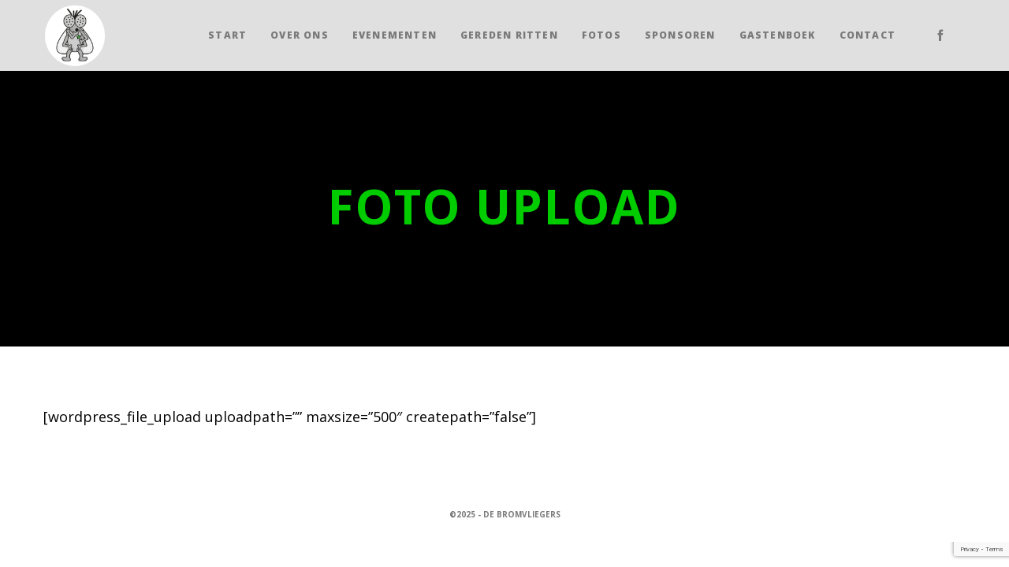

--- FILE ---
content_type: text/html; charset=utf-8
request_url: https://www.google.com/recaptcha/api2/anchor?ar=1&k=6Lc6KyQrAAAAAMOxbgybmrlmsUubROYoq6qZ5qX8&co=aHR0cHM6Ly9icm9tdmxpZWdlcnMubmw6NDQz&hl=en&v=N67nZn4AqZkNcbeMu4prBgzg&size=invisible&anchor-ms=20000&execute-ms=30000&cb=yt32zork8huj
body_size: 48660
content:
<!DOCTYPE HTML><html dir="ltr" lang="en"><head><meta http-equiv="Content-Type" content="text/html; charset=UTF-8">
<meta http-equiv="X-UA-Compatible" content="IE=edge">
<title>reCAPTCHA</title>
<style type="text/css">
/* cyrillic-ext */
@font-face {
  font-family: 'Roboto';
  font-style: normal;
  font-weight: 400;
  font-stretch: 100%;
  src: url(//fonts.gstatic.com/s/roboto/v48/KFO7CnqEu92Fr1ME7kSn66aGLdTylUAMa3GUBHMdazTgWw.woff2) format('woff2');
  unicode-range: U+0460-052F, U+1C80-1C8A, U+20B4, U+2DE0-2DFF, U+A640-A69F, U+FE2E-FE2F;
}
/* cyrillic */
@font-face {
  font-family: 'Roboto';
  font-style: normal;
  font-weight: 400;
  font-stretch: 100%;
  src: url(//fonts.gstatic.com/s/roboto/v48/KFO7CnqEu92Fr1ME7kSn66aGLdTylUAMa3iUBHMdazTgWw.woff2) format('woff2');
  unicode-range: U+0301, U+0400-045F, U+0490-0491, U+04B0-04B1, U+2116;
}
/* greek-ext */
@font-face {
  font-family: 'Roboto';
  font-style: normal;
  font-weight: 400;
  font-stretch: 100%;
  src: url(//fonts.gstatic.com/s/roboto/v48/KFO7CnqEu92Fr1ME7kSn66aGLdTylUAMa3CUBHMdazTgWw.woff2) format('woff2');
  unicode-range: U+1F00-1FFF;
}
/* greek */
@font-face {
  font-family: 'Roboto';
  font-style: normal;
  font-weight: 400;
  font-stretch: 100%;
  src: url(//fonts.gstatic.com/s/roboto/v48/KFO7CnqEu92Fr1ME7kSn66aGLdTylUAMa3-UBHMdazTgWw.woff2) format('woff2');
  unicode-range: U+0370-0377, U+037A-037F, U+0384-038A, U+038C, U+038E-03A1, U+03A3-03FF;
}
/* math */
@font-face {
  font-family: 'Roboto';
  font-style: normal;
  font-weight: 400;
  font-stretch: 100%;
  src: url(//fonts.gstatic.com/s/roboto/v48/KFO7CnqEu92Fr1ME7kSn66aGLdTylUAMawCUBHMdazTgWw.woff2) format('woff2');
  unicode-range: U+0302-0303, U+0305, U+0307-0308, U+0310, U+0312, U+0315, U+031A, U+0326-0327, U+032C, U+032F-0330, U+0332-0333, U+0338, U+033A, U+0346, U+034D, U+0391-03A1, U+03A3-03A9, U+03B1-03C9, U+03D1, U+03D5-03D6, U+03F0-03F1, U+03F4-03F5, U+2016-2017, U+2034-2038, U+203C, U+2040, U+2043, U+2047, U+2050, U+2057, U+205F, U+2070-2071, U+2074-208E, U+2090-209C, U+20D0-20DC, U+20E1, U+20E5-20EF, U+2100-2112, U+2114-2115, U+2117-2121, U+2123-214F, U+2190, U+2192, U+2194-21AE, U+21B0-21E5, U+21F1-21F2, U+21F4-2211, U+2213-2214, U+2216-22FF, U+2308-230B, U+2310, U+2319, U+231C-2321, U+2336-237A, U+237C, U+2395, U+239B-23B7, U+23D0, U+23DC-23E1, U+2474-2475, U+25AF, U+25B3, U+25B7, U+25BD, U+25C1, U+25CA, U+25CC, U+25FB, U+266D-266F, U+27C0-27FF, U+2900-2AFF, U+2B0E-2B11, U+2B30-2B4C, U+2BFE, U+3030, U+FF5B, U+FF5D, U+1D400-1D7FF, U+1EE00-1EEFF;
}
/* symbols */
@font-face {
  font-family: 'Roboto';
  font-style: normal;
  font-weight: 400;
  font-stretch: 100%;
  src: url(//fonts.gstatic.com/s/roboto/v48/KFO7CnqEu92Fr1ME7kSn66aGLdTylUAMaxKUBHMdazTgWw.woff2) format('woff2');
  unicode-range: U+0001-000C, U+000E-001F, U+007F-009F, U+20DD-20E0, U+20E2-20E4, U+2150-218F, U+2190, U+2192, U+2194-2199, U+21AF, U+21E6-21F0, U+21F3, U+2218-2219, U+2299, U+22C4-22C6, U+2300-243F, U+2440-244A, U+2460-24FF, U+25A0-27BF, U+2800-28FF, U+2921-2922, U+2981, U+29BF, U+29EB, U+2B00-2BFF, U+4DC0-4DFF, U+FFF9-FFFB, U+10140-1018E, U+10190-1019C, U+101A0, U+101D0-101FD, U+102E0-102FB, U+10E60-10E7E, U+1D2C0-1D2D3, U+1D2E0-1D37F, U+1F000-1F0FF, U+1F100-1F1AD, U+1F1E6-1F1FF, U+1F30D-1F30F, U+1F315, U+1F31C, U+1F31E, U+1F320-1F32C, U+1F336, U+1F378, U+1F37D, U+1F382, U+1F393-1F39F, U+1F3A7-1F3A8, U+1F3AC-1F3AF, U+1F3C2, U+1F3C4-1F3C6, U+1F3CA-1F3CE, U+1F3D4-1F3E0, U+1F3ED, U+1F3F1-1F3F3, U+1F3F5-1F3F7, U+1F408, U+1F415, U+1F41F, U+1F426, U+1F43F, U+1F441-1F442, U+1F444, U+1F446-1F449, U+1F44C-1F44E, U+1F453, U+1F46A, U+1F47D, U+1F4A3, U+1F4B0, U+1F4B3, U+1F4B9, U+1F4BB, U+1F4BF, U+1F4C8-1F4CB, U+1F4D6, U+1F4DA, U+1F4DF, U+1F4E3-1F4E6, U+1F4EA-1F4ED, U+1F4F7, U+1F4F9-1F4FB, U+1F4FD-1F4FE, U+1F503, U+1F507-1F50B, U+1F50D, U+1F512-1F513, U+1F53E-1F54A, U+1F54F-1F5FA, U+1F610, U+1F650-1F67F, U+1F687, U+1F68D, U+1F691, U+1F694, U+1F698, U+1F6AD, U+1F6B2, U+1F6B9-1F6BA, U+1F6BC, U+1F6C6-1F6CF, U+1F6D3-1F6D7, U+1F6E0-1F6EA, U+1F6F0-1F6F3, U+1F6F7-1F6FC, U+1F700-1F7FF, U+1F800-1F80B, U+1F810-1F847, U+1F850-1F859, U+1F860-1F887, U+1F890-1F8AD, U+1F8B0-1F8BB, U+1F8C0-1F8C1, U+1F900-1F90B, U+1F93B, U+1F946, U+1F984, U+1F996, U+1F9E9, U+1FA00-1FA6F, U+1FA70-1FA7C, U+1FA80-1FA89, U+1FA8F-1FAC6, U+1FACE-1FADC, U+1FADF-1FAE9, U+1FAF0-1FAF8, U+1FB00-1FBFF;
}
/* vietnamese */
@font-face {
  font-family: 'Roboto';
  font-style: normal;
  font-weight: 400;
  font-stretch: 100%;
  src: url(//fonts.gstatic.com/s/roboto/v48/KFO7CnqEu92Fr1ME7kSn66aGLdTylUAMa3OUBHMdazTgWw.woff2) format('woff2');
  unicode-range: U+0102-0103, U+0110-0111, U+0128-0129, U+0168-0169, U+01A0-01A1, U+01AF-01B0, U+0300-0301, U+0303-0304, U+0308-0309, U+0323, U+0329, U+1EA0-1EF9, U+20AB;
}
/* latin-ext */
@font-face {
  font-family: 'Roboto';
  font-style: normal;
  font-weight: 400;
  font-stretch: 100%;
  src: url(//fonts.gstatic.com/s/roboto/v48/KFO7CnqEu92Fr1ME7kSn66aGLdTylUAMa3KUBHMdazTgWw.woff2) format('woff2');
  unicode-range: U+0100-02BA, U+02BD-02C5, U+02C7-02CC, U+02CE-02D7, U+02DD-02FF, U+0304, U+0308, U+0329, U+1D00-1DBF, U+1E00-1E9F, U+1EF2-1EFF, U+2020, U+20A0-20AB, U+20AD-20C0, U+2113, U+2C60-2C7F, U+A720-A7FF;
}
/* latin */
@font-face {
  font-family: 'Roboto';
  font-style: normal;
  font-weight: 400;
  font-stretch: 100%;
  src: url(//fonts.gstatic.com/s/roboto/v48/KFO7CnqEu92Fr1ME7kSn66aGLdTylUAMa3yUBHMdazQ.woff2) format('woff2');
  unicode-range: U+0000-00FF, U+0131, U+0152-0153, U+02BB-02BC, U+02C6, U+02DA, U+02DC, U+0304, U+0308, U+0329, U+2000-206F, U+20AC, U+2122, U+2191, U+2193, U+2212, U+2215, U+FEFF, U+FFFD;
}
/* cyrillic-ext */
@font-face {
  font-family: 'Roboto';
  font-style: normal;
  font-weight: 500;
  font-stretch: 100%;
  src: url(//fonts.gstatic.com/s/roboto/v48/KFO7CnqEu92Fr1ME7kSn66aGLdTylUAMa3GUBHMdazTgWw.woff2) format('woff2');
  unicode-range: U+0460-052F, U+1C80-1C8A, U+20B4, U+2DE0-2DFF, U+A640-A69F, U+FE2E-FE2F;
}
/* cyrillic */
@font-face {
  font-family: 'Roboto';
  font-style: normal;
  font-weight: 500;
  font-stretch: 100%;
  src: url(//fonts.gstatic.com/s/roboto/v48/KFO7CnqEu92Fr1ME7kSn66aGLdTylUAMa3iUBHMdazTgWw.woff2) format('woff2');
  unicode-range: U+0301, U+0400-045F, U+0490-0491, U+04B0-04B1, U+2116;
}
/* greek-ext */
@font-face {
  font-family: 'Roboto';
  font-style: normal;
  font-weight: 500;
  font-stretch: 100%;
  src: url(//fonts.gstatic.com/s/roboto/v48/KFO7CnqEu92Fr1ME7kSn66aGLdTylUAMa3CUBHMdazTgWw.woff2) format('woff2');
  unicode-range: U+1F00-1FFF;
}
/* greek */
@font-face {
  font-family: 'Roboto';
  font-style: normal;
  font-weight: 500;
  font-stretch: 100%;
  src: url(//fonts.gstatic.com/s/roboto/v48/KFO7CnqEu92Fr1ME7kSn66aGLdTylUAMa3-UBHMdazTgWw.woff2) format('woff2');
  unicode-range: U+0370-0377, U+037A-037F, U+0384-038A, U+038C, U+038E-03A1, U+03A3-03FF;
}
/* math */
@font-face {
  font-family: 'Roboto';
  font-style: normal;
  font-weight: 500;
  font-stretch: 100%;
  src: url(//fonts.gstatic.com/s/roboto/v48/KFO7CnqEu92Fr1ME7kSn66aGLdTylUAMawCUBHMdazTgWw.woff2) format('woff2');
  unicode-range: U+0302-0303, U+0305, U+0307-0308, U+0310, U+0312, U+0315, U+031A, U+0326-0327, U+032C, U+032F-0330, U+0332-0333, U+0338, U+033A, U+0346, U+034D, U+0391-03A1, U+03A3-03A9, U+03B1-03C9, U+03D1, U+03D5-03D6, U+03F0-03F1, U+03F4-03F5, U+2016-2017, U+2034-2038, U+203C, U+2040, U+2043, U+2047, U+2050, U+2057, U+205F, U+2070-2071, U+2074-208E, U+2090-209C, U+20D0-20DC, U+20E1, U+20E5-20EF, U+2100-2112, U+2114-2115, U+2117-2121, U+2123-214F, U+2190, U+2192, U+2194-21AE, U+21B0-21E5, U+21F1-21F2, U+21F4-2211, U+2213-2214, U+2216-22FF, U+2308-230B, U+2310, U+2319, U+231C-2321, U+2336-237A, U+237C, U+2395, U+239B-23B7, U+23D0, U+23DC-23E1, U+2474-2475, U+25AF, U+25B3, U+25B7, U+25BD, U+25C1, U+25CA, U+25CC, U+25FB, U+266D-266F, U+27C0-27FF, U+2900-2AFF, U+2B0E-2B11, U+2B30-2B4C, U+2BFE, U+3030, U+FF5B, U+FF5D, U+1D400-1D7FF, U+1EE00-1EEFF;
}
/* symbols */
@font-face {
  font-family: 'Roboto';
  font-style: normal;
  font-weight: 500;
  font-stretch: 100%;
  src: url(//fonts.gstatic.com/s/roboto/v48/KFO7CnqEu92Fr1ME7kSn66aGLdTylUAMaxKUBHMdazTgWw.woff2) format('woff2');
  unicode-range: U+0001-000C, U+000E-001F, U+007F-009F, U+20DD-20E0, U+20E2-20E4, U+2150-218F, U+2190, U+2192, U+2194-2199, U+21AF, U+21E6-21F0, U+21F3, U+2218-2219, U+2299, U+22C4-22C6, U+2300-243F, U+2440-244A, U+2460-24FF, U+25A0-27BF, U+2800-28FF, U+2921-2922, U+2981, U+29BF, U+29EB, U+2B00-2BFF, U+4DC0-4DFF, U+FFF9-FFFB, U+10140-1018E, U+10190-1019C, U+101A0, U+101D0-101FD, U+102E0-102FB, U+10E60-10E7E, U+1D2C0-1D2D3, U+1D2E0-1D37F, U+1F000-1F0FF, U+1F100-1F1AD, U+1F1E6-1F1FF, U+1F30D-1F30F, U+1F315, U+1F31C, U+1F31E, U+1F320-1F32C, U+1F336, U+1F378, U+1F37D, U+1F382, U+1F393-1F39F, U+1F3A7-1F3A8, U+1F3AC-1F3AF, U+1F3C2, U+1F3C4-1F3C6, U+1F3CA-1F3CE, U+1F3D4-1F3E0, U+1F3ED, U+1F3F1-1F3F3, U+1F3F5-1F3F7, U+1F408, U+1F415, U+1F41F, U+1F426, U+1F43F, U+1F441-1F442, U+1F444, U+1F446-1F449, U+1F44C-1F44E, U+1F453, U+1F46A, U+1F47D, U+1F4A3, U+1F4B0, U+1F4B3, U+1F4B9, U+1F4BB, U+1F4BF, U+1F4C8-1F4CB, U+1F4D6, U+1F4DA, U+1F4DF, U+1F4E3-1F4E6, U+1F4EA-1F4ED, U+1F4F7, U+1F4F9-1F4FB, U+1F4FD-1F4FE, U+1F503, U+1F507-1F50B, U+1F50D, U+1F512-1F513, U+1F53E-1F54A, U+1F54F-1F5FA, U+1F610, U+1F650-1F67F, U+1F687, U+1F68D, U+1F691, U+1F694, U+1F698, U+1F6AD, U+1F6B2, U+1F6B9-1F6BA, U+1F6BC, U+1F6C6-1F6CF, U+1F6D3-1F6D7, U+1F6E0-1F6EA, U+1F6F0-1F6F3, U+1F6F7-1F6FC, U+1F700-1F7FF, U+1F800-1F80B, U+1F810-1F847, U+1F850-1F859, U+1F860-1F887, U+1F890-1F8AD, U+1F8B0-1F8BB, U+1F8C0-1F8C1, U+1F900-1F90B, U+1F93B, U+1F946, U+1F984, U+1F996, U+1F9E9, U+1FA00-1FA6F, U+1FA70-1FA7C, U+1FA80-1FA89, U+1FA8F-1FAC6, U+1FACE-1FADC, U+1FADF-1FAE9, U+1FAF0-1FAF8, U+1FB00-1FBFF;
}
/* vietnamese */
@font-face {
  font-family: 'Roboto';
  font-style: normal;
  font-weight: 500;
  font-stretch: 100%;
  src: url(//fonts.gstatic.com/s/roboto/v48/KFO7CnqEu92Fr1ME7kSn66aGLdTylUAMa3OUBHMdazTgWw.woff2) format('woff2');
  unicode-range: U+0102-0103, U+0110-0111, U+0128-0129, U+0168-0169, U+01A0-01A1, U+01AF-01B0, U+0300-0301, U+0303-0304, U+0308-0309, U+0323, U+0329, U+1EA0-1EF9, U+20AB;
}
/* latin-ext */
@font-face {
  font-family: 'Roboto';
  font-style: normal;
  font-weight: 500;
  font-stretch: 100%;
  src: url(//fonts.gstatic.com/s/roboto/v48/KFO7CnqEu92Fr1ME7kSn66aGLdTylUAMa3KUBHMdazTgWw.woff2) format('woff2');
  unicode-range: U+0100-02BA, U+02BD-02C5, U+02C7-02CC, U+02CE-02D7, U+02DD-02FF, U+0304, U+0308, U+0329, U+1D00-1DBF, U+1E00-1E9F, U+1EF2-1EFF, U+2020, U+20A0-20AB, U+20AD-20C0, U+2113, U+2C60-2C7F, U+A720-A7FF;
}
/* latin */
@font-face {
  font-family: 'Roboto';
  font-style: normal;
  font-weight: 500;
  font-stretch: 100%;
  src: url(//fonts.gstatic.com/s/roboto/v48/KFO7CnqEu92Fr1ME7kSn66aGLdTylUAMa3yUBHMdazQ.woff2) format('woff2');
  unicode-range: U+0000-00FF, U+0131, U+0152-0153, U+02BB-02BC, U+02C6, U+02DA, U+02DC, U+0304, U+0308, U+0329, U+2000-206F, U+20AC, U+2122, U+2191, U+2193, U+2212, U+2215, U+FEFF, U+FFFD;
}
/* cyrillic-ext */
@font-face {
  font-family: 'Roboto';
  font-style: normal;
  font-weight: 900;
  font-stretch: 100%;
  src: url(//fonts.gstatic.com/s/roboto/v48/KFO7CnqEu92Fr1ME7kSn66aGLdTylUAMa3GUBHMdazTgWw.woff2) format('woff2');
  unicode-range: U+0460-052F, U+1C80-1C8A, U+20B4, U+2DE0-2DFF, U+A640-A69F, U+FE2E-FE2F;
}
/* cyrillic */
@font-face {
  font-family: 'Roboto';
  font-style: normal;
  font-weight: 900;
  font-stretch: 100%;
  src: url(//fonts.gstatic.com/s/roboto/v48/KFO7CnqEu92Fr1ME7kSn66aGLdTylUAMa3iUBHMdazTgWw.woff2) format('woff2');
  unicode-range: U+0301, U+0400-045F, U+0490-0491, U+04B0-04B1, U+2116;
}
/* greek-ext */
@font-face {
  font-family: 'Roboto';
  font-style: normal;
  font-weight: 900;
  font-stretch: 100%;
  src: url(//fonts.gstatic.com/s/roboto/v48/KFO7CnqEu92Fr1ME7kSn66aGLdTylUAMa3CUBHMdazTgWw.woff2) format('woff2');
  unicode-range: U+1F00-1FFF;
}
/* greek */
@font-face {
  font-family: 'Roboto';
  font-style: normal;
  font-weight: 900;
  font-stretch: 100%;
  src: url(//fonts.gstatic.com/s/roboto/v48/KFO7CnqEu92Fr1ME7kSn66aGLdTylUAMa3-UBHMdazTgWw.woff2) format('woff2');
  unicode-range: U+0370-0377, U+037A-037F, U+0384-038A, U+038C, U+038E-03A1, U+03A3-03FF;
}
/* math */
@font-face {
  font-family: 'Roboto';
  font-style: normal;
  font-weight: 900;
  font-stretch: 100%;
  src: url(//fonts.gstatic.com/s/roboto/v48/KFO7CnqEu92Fr1ME7kSn66aGLdTylUAMawCUBHMdazTgWw.woff2) format('woff2');
  unicode-range: U+0302-0303, U+0305, U+0307-0308, U+0310, U+0312, U+0315, U+031A, U+0326-0327, U+032C, U+032F-0330, U+0332-0333, U+0338, U+033A, U+0346, U+034D, U+0391-03A1, U+03A3-03A9, U+03B1-03C9, U+03D1, U+03D5-03D6, U+03F0-03F1, U+03F4-03F5, U+2016-2017, U+2034-2038, U+203C, U+2040, U+2043, U+2047, U+2050, U+2057, U+205F, U+2070-2071, U+2074-208E, U+2090-209C, U+20D0-20DC, U+20E1, U+20E5-20EF, U+2100-2112, U+2114-2115, U+2117-2121, U+2123-214F, U+2190, U+2192, U+2194-21AE, U+21B0-21E5, U+21F1-21F2, U+21F4-2211, U+2213-2214, U+2216-22FF, U+2308-230B, U+2310, U+2319, U+231C-2321, U+2336-237A, U+237C, U+2395, U+239B-23B7, U+23D0, U+23DC-23E1, U+2474-2475, U+25AF, U+25B3, U+25B7, U+25BD, U+25C1, U+25CA, U+25CC, U+25FB, U+266D-266F, U+27C0-27FF, U+2900-2AFF, U+2B0E-2B11, U+2B30-2B4C, U+2BFE, U+3030, U+FF5B, U+FF5D, U+1D400-1D7FF, U+1EE00-1EEFF;
}
/* symbols */
@font-face {
  font-family: 'Roboto';
  font-style: normal;
  font-weight: 900;
  font-stretch: 100%;
  src: url(//fonts.gstatic.com/s/roboto/v48/KFO7CnqEu92Fr1ME7kSn66aGLdTylUAMaxKUBHMdazTgWw.woff2) format('woff2');
  unicode-range: U+0001-000C, U+000E-001F, U+007F-009F, U+20DD-20E0, U+20E2-20E4, U+2150-218F, U+2190, U+2192, U+2194-2199, U+21AF, U+21E6-21F0, U+21F3, U+2218-2219, U+2299, U+22C4-22C6, U+2300-243F, U+2440-244A, U+2460-24FF, U+25A0-27BF, U+2800-28FF, U+2921-2922, U+2981, U+29BF, U+29EB, U+2B00-2BFF, U+4DC0-4DFF, U+FFF9-FFFB, U+10140-1018E, U+10190-1019C, U+101A0, U+101D0-101FD, U+102E0-102FB, U+10E60-10E7E, U+1D2C0-1D2D3, U+1D2E0-1D37F, U+1F000-1F0FF, U+1F100-1F1AD, U+1F1E6-1F1FF, U+1F30D-1F30F, U+1F315, U+1F31C, U+1F31E, U+1F320-1F32C, U+1F336, U+1F378, U+1F37D, U+1F382, U+1F393-1F39F, U+1F3A7-1F3A8, U+1F3AC-1F3AF, U+1F3C2, U+1F3C4-1F3C6, U+1F3CA-1F3CE, U+1F3D4-1F3E0, U+1F3ED, U+1F3F1-1F3F3, U+1F3F5-1F3F7, U+1F408, U+1F415, U+1F41F, U+1F426, U+1F43F, U+1F441-1F442, U+1F444, U+1F446-1F449, U+1F44C-1F44E, U+1F453, U+1F46A, U+1F47D, U+1F4A3, U+1F4B0, U+1F4B3, U+1F4B9, U+1F4BB, U+1F4BF, U+1F4C8-1F4CB, U+1F4D6, U+1F4DA, U+1F4DF, U+1F4E3-1F4E6, U+1F4EA-1F4ED, U+1F4F7, U+1F4F9-1F4FB, U+1F4FD-1F4FE, U+1F503, U+1F507-1F50B, U+1F50D, U+1F512-1F513, U+1F53E-1F54A, U+1F54F-1F5FA, U+1F610, U+1F650-1F67F, U+1F687, U+1F68D, U+1F691, U+1F694, U+1F698, U+1F6AD, U+1F6B2, U+1F6B9-1F6BA, U+1F6BC, U+1F6C6-1F6CF, U+1F6D3-1F6D7, U+1F6E0-1F6EA, U+1F6F0-1F6F3, U+1F6F7-1F6FC, U+1F700-1F7FF, U+1F800-1F80B, U+1F810-1F847, U+1F850-1F859, U+1F860-1F887, U+1F890-1F8AD, U+1F8B0-1F8BB, U+1F8C0-1F8C1, U+1F900-1F90B, U+1F93B, U+1F946, U+1F984, U+1F996, U+1F9E9, U+1FA00-1FA6F, U+1FA70-1FA7C, U+1FA80-1FA89, U+1FA8F-1FAC6, U+1FACE-1FADC, U+1FADF-1FAE9, U+1FAF0-1FAF8, U+1FB00-1FBFF;
}
/* vietnamese */
@font-face {
  font-family: 'Roboto';
  font-style: normal;
  font-weight: 900;
  font-stretch: 100%;
  src: url(//fonts.gstatic.com/s/roboto/v48/KFO7CnqEu92Fr1ME7kSn66aGLdTylUAMa3OUBHMdazTgWw.woff2) format('woff2');
  unicode-range: U+0102-0103, U+0110-0111, U+0128-0129, U+0168-0169, U+01A0-01A1, U+01AF-01B0, U+0300-0301, U+0303-0304, U+0308-0309, U+0323, U+0329, U+1EA0-1EF9, U+20AB;
}
/* latin-ext */
@font-face {
  font-family: 'Roboto';
  font-style: normal;
  font-weight: 900;
  font-stretch: 100%;
  src: url(//fonts.gstatic.com/s/roboto/v48/KFO7CnqEu92Fr1ME7kSn66aGLdTylUAMa3KUBHMdazTgWw.woff2) format('woff2');
  unicode-range: U+0100-02BA, U+02BD-02C5, U+02C7-02CC, U+02CE-02D7, U+02DD-02FF, U+0304, U+0308, U+0329, U+1D00-1DBF, U+1E00-1E9F, U+1EF2-1EFF, U+2020, U+20A0-20AB, U+20AD-20C0, U+2113, U+2C60-2C7F, U+A720-A7FF;
}
/* latin */
@font-face {
  font-family: 'Roboto';
  font-style: normal;
  font-weight: 900;
  font-stretch: 100%;
  src: url(//fonts.gstatic.com/s/roboto/v48/KFO7CnqEu92Fr1ME7kSn66aGLdTylUAMa3yUBHMdazQ.woff2) format('woff2');
  unicode-range: U+0000-00FF, U+0131, U+0152-0153, U+02BB-02BC, U+02C6, U+02DA, U+02DC, U+0304, U+0308, U+0329, U+2000-206F, U+20AC, U+2122, U+2191, U+2193, U+2212, U+2215, U+FEFF, U+FFFD;
}

</style>
<link rel="stylesheet" type="text/css" href="https://www.gstatic.com/recaptcha/releases/N67nZn4AqZkNcbeMu4prBgzg/styles__ltr.css">
<script nonce="TVUs8G7Wok3Tu8QKQpRmHA" type="text/javascript">window['__recaptcha_api'] = 'https://www.google.com/recaptcha/api2/';</script>
<script type="text/javascript" src="https://www.gstatic.com/recaptcha/releases/N67nZn4AqZkNcbeMu4prBgzg/recaptcha__en.js" nonce="TVUs8G7Wok3Tu8QKQpRmHA">
      
    </script></head>
<body><div id="rc-anchor-alert" class="rc-anchor-alert"></div>
<input type="hidden" id="recaptcha-token" value="[base64]">
<script type="text/javascript" nonce="TVUs8G7Wok3Tu8QKQpRmHA">
      recaptcha.anchor.Main.init("[\x22ainput\x22,[\x22bgdata\x22,\x22\x22,\[base64]/[base64]/[base64]/bmV3IHJbeF0oY1swXSk6RT09Mj9uZXcgclt4XShjWzBdLGNbMV0pOkU9PTM/bmV3IHJbeF0oY1swXSxjWzFdLGNbMl0pOkU9PTQ/[base64]/[base64]/[base64]/[base64]/[base64]/[base64]/[base64]/[base64]\x22,\[base64]\\u003d\\u003d\x22,\x22wqvDrMKYwpPDnsKDbyk3wrZ/P8OywpPDjsKaJMKUHsKGw5tlw5lFwrvDukXCr8KSKX4WVVPDuWvCo0Q+Z3VXRnfDhC7Dv1zDr8OLRgY6YMKZwqfDhkHDiBHDrsK6wq7Cs8O/wqhXw59IEWrDtHjCmyDDsTTDmRnCi8OSEsKiWcKZw4zDtGk8XGDCqcOnwoRuw6t/fyfCvxAFHQZBw4F/Fz9vw4ouw5/DjsOJwodmcsKVwqtJDVxfQFTDrMKMFMOfRMOtYx93wqB6OcKNTlxpwrgYw6wfw7TDr8OgwrcyYAnDjsKQw4TDtzlAH2pmccKFGXfDoMKMwrhdYsKGX1EJGsOHQsOewo0DKHw5dMO8XnzDgy7CmMKKw4zCl8OndMODwogQw7fDicK/BC/[base64]/CjzVLwqYfwr/[base64]/CucKAHXFUGSMIacOfDGvCgB55UhpkBzTDnAHCq8OnFH85w45bGMORLcKwZcO3woJJwoXDulF5BBrCtC5xTTVAw6xLYxHCksO1IFnConNHwoYLMyAAw43DpcOCw7HCqMOew51Kw5bCjghnwrHDj8O2w5fCrsOBSTxZBMOgZSHCgcKdXsOTLifCvxQuw6/CjMO6w57Dh8KHw6gVcsOlIiHDqsOUw7E1w6XDlCnDqsOPf8ODP8ONZsKMQUtyw7hWC8OMLXHDmsOnbiLCvkXDvy4/[base64]/CicKqw5coDMKow5HCo8KCcsOnTcOYw5dbMDRAwrjDpX/CisOKW8O1wpkmwoRqNMKjXcOBwq4Sw6wJcCXDugNAw6DCuDohwqssByfCqMK9w6nDoljCgAJHWMOle3vCrMOrwprCrcO7wp7ClkIfFsKqwq4CXC7Cu8OvwrYJKyYwwpjDjsK5FcO7w5psXDDCgcKKwo8Dw4ZmYsKkw7nDhcOwwrHDl8OVZFrDsVt8LH/[base64]/[base64]/RMOqw7TDnMKtY8KGwo5swr12wr7CgV/[base64]/DisOVw4AtwqrDp8OhM8O5AANbwrbCjQ3DrXENwrXCsD9swrDDvcKySngzHsORC1FjTHDDicKBccKowqLDqMODWGs6wo9lCMKmRsO0I8OrP8OMPMOlwofCp8O/InfCqBUIw7/Cm8KLRsK8w61Ew6nDo8O/CR1mYMOcw7PCjcOxcwQIaMO/wqFpwp7DgCnCgsOkwrUATsKJJMKjFcKHwrrDocOefnENw7kcwrJcwrnCsFrDgcOYFMOGwr7DkxIqwqhbwq9Gwr98woDDiHLDoUTCv1Z3w4DCp8OTwqHDvVLCrcK/w5XCvknDlz7Crj7CiMOnc1LDnDbDocOswrfCvcKEPsK3Z8KvCsOBMcOWw5XCi8O4wqfCkAQBIDsfbmFTasKpLcOPw5TCtMOZwqpPwpHDs0RzFcKTUTJlDsOpcBVsw5Yzwo8hEsK0VMO3CsK/[base64]/[base64]/DncKVwoXDg8OESEtZBCdcw59aw6dSw5xjw40JJGnDl3XDgAHDg0EteMKINwg6w5IYwrPDrm/CssOIwoM7R8K1EX/CgD/CsMOFTnDCpTzDqDExGsOwB0J7QErDmsKGwpwQwrNsTsO8woDDhXzDosOdwps3wo3CtSPCpisWRCnColE/ecKlP8KYJMOTccOuZMOCSWDCpMKQPMOzw5nDt8K9PsOxw6ptACzCmHHDjHjDjMOEw61MM2nCmhHCrFlowpx3w5xxw4tnQkVQwpczFcOzw71Fwq9UMQPCkMOew5/DgsOkwr4+QADCnDgyAsKqYsOcw48RwprCgsOYEsO5w7fCtmHCoCbDvxXCkEfCs8KpAnXDqyxFBlnCo8Ovwr/DncK7w7vCnsOHwpzDrzdJQABxwozDvTVSVFI+AEYRfsOvwqvCrDksw6jDmWxyw4dASsK3Q8OzwqvDv8Kkeg/DmMKtU1sawozDjMOCUT4Aw4p5d8Krwq7DsMOnwppkw7xTw7rCscKRNMOkdGI1P8OEwpIOwrLCmcK7SsOnwqrDt1zDo8KMTMK4ScOnw5pZw6DDoS5Xw6fDlsO0w7fDggHCqcO6WMKJDnMXPg4MZTNIw4hQU8KPIMOAw6LCjcOtw4/DvwHDgMK0PGrCk3vCmsOhw4NzTjFHw79yw7kfw4jChcOfwprDlsKqfcOMC2Qbw7xSwrNWwpwgw67DgMOALC/CtsKLPUbCgS/[base64]/Ds8OPaMKxMEFYe8K5esOuw5vDlsKufsKvwqzDlMKARMOew7snw6jDusK6w5ZMBk3CpcO+w69+SMOZdW/Cs8OXOhnCijMXKsOREEXDnyg6P8OeBsOgacKNX1A9WgsLw6fDl2w/[base64]/DicKeeQ8WTcO/w6DDtMOeF21RwoXDhzvDo8Kbwr3CrcOpw4gjwoLCvR1gw5Zywp4/w5MDXBDCg8Kjwp4hwrl8OUE1w7MfP8O/w5rDlT16D8OSS8KzM8Kkw73DucOqGMKgBsK9w4bDoQ3DqkLDvx3DrsK+w6fCi8KGPkfDnlpgN8Olwo3Cmk15SABSSUxmRcOawqZ9IAAFLlJIw4U3w59Wwq4vTsK/[base64]/CunBawozDuAfCtkHDmhQHwqXCnMKSwpHCm2VaXsKBwq96HBJfwrhWw6MPAsOpw7gyw5MJLHklwp1aeMK8w5XDmsO7w4pwJsOww73DtsKDwpY/FWbCj8O6RMOGZzXDuXwOwpPDvWLCpjZCw4/Dl8KYN8OSDDvCt8Owwo1YAcKWw6nDl3F5w7QCYMKUf8O7w6LDi8O4NcKFwpUBL8OEJcOPSUZywq7DhSTDqybDkhvCi3HCmAZ+YkwmREFfwr/DrMOcwpVAV8KiTsKLw6PDuVTCtMKMw6kFPsK7YnN5w4dnw6xWLMK2BhEjw4sKJ8Kub8ObdhjCnkYhTcOzA3XDrztmLMOsZsOJwo9QCMOYb8OyYsOlw600dCBOb3/CiFLCi2TCj3E2FQbDhcOxw6rDl8OFYzfChC/DjsKDwrbDoXfDv8O3wo4iWSvDgw9xAF/[base64]/DMKrPsOOwqjCjcKXw7Aew5tiw6ZEfH/DmkrDu8KSJ8O+w7sKw5zDhXfDl8OgLEUqNsOgLsKvYU7CtcOEExQBMcKiwqheChXDr1RLwrREdsKwIncnw53DsXzDiMO/woZvNcOSwqfCvFsLw49wWMO8EVjCuUvChVgKcSbCgsOdw73DomACfnkPP8KRwqEOwrVCw6TDlWspFxLCjBvDr8KTRDPDj8OMwrQvw74gwoBowoxvX8KVYlFdfMOBwrXCsnI8w7LDoMO3wp1Yc8KNecOaw6sWwoXCrCfCnsKKw7/CkMOBwrdVw67Ds8O7STdMw7fCo8KVw5IUd8OzRzs3wp4mSHLCkcKRw5ZBYMK5VnhOwqTCgVFHIzB6PcKOwpjCsEQdwr4JcMOuOcOBwpTCnkjCkD3Dh8K9fsO6EzHCg8KYw67ChkU3w5Fjw4UUDcO5wrlgCR/CvXZ/CT13E8Kewr/Cpno2aHlMwqzCkcKiDsOSwrrDnCLDj07CgMKRwpQbRzFpw5AmDsKFB8Ocw5XCtAkfV8KJwrBBQsONwqnDnTHDqlLCqV4YUcOTw404wrFIwrlzWgTCs8OycHEuCcK9a2AAwowmOFvDlsKkwp4fScOxw4M/[base64]/VMOnwqPDjsKCWsK1w7vCvMOaeMKyw7vDuMKGADTDowDDj1fDgxxTTCs3w5XCsGnCmcOhw5jCncOTw7J/KsKFwplMMRACwq8ow4ENw6bDgUJNw5TCiRUcP8OEwpHCs8KBV3nCosOHBcOdLMKtLBcMYEfCtsKyE8KgwoVBw4PCvg0Iwpwfw7jCscK4SU9mamAEwpjDvyfCgXnClwrDoMKHQMKjw5HCsw7Cj8KyGxTDqSMtw60lZ8O/wpHDocOPHcKFwqLCpsKkX0LCgWnCtQzCunvDtz4gw4QxQMOGRcOgw6wBYMKRwpnDtsKgwrI7AUvDtsO1M2BhM8O3S8OtCyXCqk/CrsOsw7cbGUPCmk9Cw5ADUcOPWENfwpfChMOhCMKBwrLCuQV5OcO1ASxFKMKBQALDjcK/S03DkcOPwolGdMKGwrXCoMKqGlsDPhzDiw1ofsKDXhzCssO7woXChcOPEsO1w6dubcKVTMOFem0JWgPDshIew6wtwpLDrMOmDsORMsOqXmNtXSDCoAYlwoDComXDlRdeT2Frw5RdfsKWw5VAWVjDlsOHT8KbXcKcPcKMRmFNYwDDiHfDp8OAIsKdV8Oxwq/[base64]/DhMOsXXXCi8K+w53CqcKtwqsZF8KuOl8nC0loFsOIaMOKWsOcYGXCrVXDl8K/w6VGF3rDj8OBw67CpGR5Z8KewrJ6wrIWw6sbwpfDjCYIQSjCjVnDiMOHT8OQwqxawqvDoMO8wrzDkcOzPiBxG2/ClH0/[base64]/[base64]/[base64]/[base64]/[base64]/DtWw6NyEjw5XCrjcOUgrCux0bwqjCjDkGEcKaZMKww5vDpk9Jw4EcwpPCksOuwqDCsj5Twq9vw6klwr7DsgAYw7I5BT46wp0eMMO1w4HDhVwrw6UQOsO3wpzCh8K0wrvCtXlfRXgJDzrCpMKzORfDuBF4XcOhIMOswqcZw7LDtsO5I2t/e8KqXcOXZcOFwpRKwpfCosK7G8OoAMKjw6dSBGdiw5sQw6RIUThWQ3PCjcO9NXTDsMOlwpvDqDbCpcKuw5TDtkoObzx0w5DDkcK+TjsAw6cYEAhmWx7DnBB/wpTChsOEQ1ofaTZTw53CoA/CpirCjsKew5jDkw5Vw6txw5IHD8Oiw7HDmmFFwokvIElXw5xsBcK3JjfDiSE6w5VAw7TDjWQ/[base64]/CmZMVhZZw652wq7Cijs0w6gmw5Ifwosuw58Rw58Qw6U1w5HDhFTCmF1mw7bDhGVlUR8GcmAnwr1BHVNJfzTCgMOaw7HDoTvDhkzDlm3Cq1cTUlpce8ORwp/DrRtCQsOww4Rew6TDjsO6w7IEwpxaHcO2S8KqeCLChcKIwoRGLcKEwoNiwoTDm3XDqMOWAAXCh20ofFfCmcOlZMOqw6I7w53Cn8O/w6LDhMO2GcKXw4Ndw57CqWrCssOawrPCi8KpwpZsw79Eb2ASwq4BGMK1D8OvwqNuw5vCr8ONwr9nGTvDnMOSw4vDul3CpMKNCsKIwqnDjcOVwpfDuMKXw6DCnS1AfBoZEcOUMnXDjnXDjVAkUAM0DcOqwobCjMKxIsOtw64fUMOGE8KNw6M+wrsMbMKVw6U/woPCoEIRXnocwprCs2nDoMKPNW/CvMKkwpQfwqzCgx3DqCU5w4wpBMK4wrkgwpgzF2zCtsKNw5ArwrTDkC/[base64]/[base64]/CviDDrsODaj0qZ8KYShsKwqEcPWfChGI6GFjCh8OgwpQbVU7Cq3nCh2zDgHUhwrZ3woTCh8K8w5rDqcOzw5fDrhTDncKsG2bCn8OcG8KnwqEnHcKkUsOSw7pxwrAHckTDujTDoAw/MsKPWX7DgjTCv0chdRMuw7ADw49qw4MQw7zDqWHDvcK7w58gUcKlGETCtS8IwoDDqsOfQkd4dMOaP8OmQHLDksKjEGhBw7ElfMKgTcKvEnhKG8ODw4nDp3d/[base64]/CpMK/WcOkB8OlBcOxF8KacsOJwqxcwqtlJQfClAsFFUbDjSrDuQEkwqcLIhdHYD0DFQnCgcKSacOKMsKew53DnH/CpTvDq8OpwobDhUIUw4/Ch8O8w5EAP8KlNsOgwrfCnh/CrhfDvwAJe8KwWFbDqRhqGMKqwqk5w75ZfcKoeBoGw7jCoWNlTQoxw43DqMKieBTCtsONw5vCiMOow4JADVhHw4/Cu8K8w4MHfcK0w67Dr8KqdMKOw5rChMKVwpzCmnA2McKcwplpw7hVHMKuworCgMKuEwLCm8OveGfCgcKxLBPCncKiwoXCtHjDtjXCqMOIw4diw47Cn8O4B3zDiyjCk3jDmsOQwqPDuT/DlEEwwrs0DsO2csOWw4bDmWbDrRLDm2LDpyxxBUAgwo8bwpvCtywcZ8KwAMO3w4tDfRYQwp4dbDzDrzPDucKTw4rDj8KOwowgwpRuw7NNKMOUw7U6wq7DqMKIw5MEw63CmcOHdsO/bcONEMOvEhl5wq5dw5EkIcO5wqMEWlTDjsK9FsKoSzDDn8Oswr7DgATCmcKWw6ROwo8Uwrl1w5PCgyhmOMOjVxplAMKtwqFtBz9YwoTChQLDlCNxw5bCh0LDmWPCqBBYw70nwoHDtmZRGE3Dk2nDgsKsw7JhwqBaHcK2w6/[base64]/wrRuw7BFw4gew7sRw73Dpx0tF8KVwrkzQsOnwr3DviANwpTDoVrCucKiaWTCgsK3TRgywrN7wohewpdMQcKYIsOKYW7DssOvO8K2AjUfcsK2w7QZw44GOcOEZ1IPwrfCqTwiK8K7Dn/DtEjCvcKIw6/[base64]/DvsOzw7XCtmovwpdGw7RUa8KxwoPDnMOPVMKlw4h/[base64]/[base64]/DscOVwppgbUDCkcK5N3VzF8O6wpMlw4HDgcKKw6fDqUPCl8KpwpzCrsOcwogmfMOeDH3DvcKBQMKAe8OZw7zDuRxqwp90wpA5dsK/Bw7DrMKew6PCv03DgMOSwo/[base64]/DvcK0w4/DvMKcw6zCpsObR8Oow7vDv8OqMMKDXcKMwr4RDUrCg3xOaMK+w5nDiMKtQsObYsO5w4UYLlrChTjDtzZkCglrbjwsF2Unwpcaw5UqwqnCq8K5D8KVwovDjEJLRVYTXMKVUw/[base64]/[base64]/Ds8OQw4fCksKOw790aQ3DoMKkwr4iJsKQw6LDoArDrMOEwqPDjkRSEcOKw4sfE8KjwqnCklkqJlHDlxUnw6XCh8OKw6EnSm/CpwdywqTDoW8ce2XDgnc0aMKowp04FMKcKXd7w53DqcO1w6XDm8K4wqTDkFjDq8KSwobClnTCjMOmw4fCsMOmw6dAPWTDgMKOwqbClsOefTxnHEzDtMKew5ISYcK3I8OQw7oWccKFw5Y/w4XCh8O+wozDh8KMwr/DnnXDjSPDtG3DoMO+DsKcMcOOLMO4wrrDt8OMalXCq151wpMYwolfw5LCt8KDwoBNwojDslBqLicXwpNswpHDqwHClBx7wpXCu1xXcV/DkGxhwqvCsinDiMOrRmpfE8OnwrDCtMK+w78gI8KFw7fDiGvCvyfDgXM5w6B2N3w5w5xFw7IEw4YPCMK1TR3DpcObHi3DnXTDsirDocKmbAQcw7fDi8KVTGfDhsOZSsOOwqUob8KEw5MdH0I5ezYFwqnCk8K1fcKBw4bDpcO/Y8Opw4xSC8O7P0vDsnnCrzbCm8KywrLDmwJBwqsaEcKQLcO5M8KIO8KabWrDosKKw5UUDEnDjxxsw7XCrAt8w65NPHlOw5I+w5VbwqzCqMKCY8KsXQ0Jw7oXPcKIwqPCmsOPRWfCvmM/w7QTw5vDu8OnOEzDksKmXmTDtMKOwp7CkMO7wrrCncKJTsOsDmbDksKfKcKRwpQ2ajTDu8ONwosCVsK5w5rDmzUvasK+YMO6wpHCgMKIDQPDvcKrOsKKw6/DjSLCsjLDncOzDSo2wqTDhsORSQU7w55zw6sFEcObw6hqC8KLwoHDgyvCgkobMsKAwqXCgylUw7zCpH9Nw7Vnw5Y1w5ADIGfDgTjCsB3DucOOa8OoNMKvw4DCjcKnwok3wo3Dn8KOF8OTw45pw5hUfCYbOj8lwp/Cn8OeOwfDvcKeRMKuFMKgBk7CoMOuwp/DqWBsVCLDlcKxcsOcwpQVWTDDrndEwp/DpWrClVvDncOYYcOITRjDuQ7CvBnDj8OtwpXCjcKWw5rCtzxowpLCs8KAHsODwpIKTcKRWsKNw48nBsKrw7psU8KSw5PCsGoCBkHDssOgVGwOw7Vfwo3Cr8KHEcKvwr5Hw5zCmcO0GVkkVMOFGcOEw5jCsUTCmsOXw6zCuMOKEsOgwq7DosKuPC/[base64]/A3QeC8OmwpzDt8O2B8KTfMKvYcO4VwhEdRtvBMKTwqVSQyDDssKnwqjComI2w6fCqnVpKsK/ZSfDl8Kew7zDn8OjTwdCM8KAb1nCjhFxw6DCpcKWDcO6wo/DoSPClBHDr0/DsF7Ct8Oiw5HDkMKMw6cFwoLDp07DocK4DRxTw7Ycw4vDnsOgwqbCm8O2wo5jw4jDvMKudErCn3/[base64]/[base64]/Dq2TDk8OAEmfDmAA6IMK0woPCi1jDl8K8w6hNZQXChcKzwpjDmGYEw4DDqGbDrsOuw77CjAbDownDmsKiw4suXMO2BsOqw5NxRw3DgmsbN8OpwrwVwo/DsVfDrVzDmcOxwpXDsUrCicK7wp/DocOLbyUQNcKrw4nChsO2VT3Dk2/ClsOKQkTDrMOiXMOgwpXCs1jDn8O7wrPCjhQlwpkawr/ChMK7w6/CiXgIWzjDugXCuMKoDMOXNgt5ZwJvXMOvwqsKw6TDunlLwo19wqJhClRTw4omNC/CvFjChgdJwrgIw7XCrsKhJsKNVgRHwr7Cq8OKQApYw79Rw64rexLDicO3w6MKT8OZwo/DpCp+FMKYwrnDt1EOw75KBMKcbWnCqlrCpcOgw6BDw6/[base64]/DgMKzHcKhd8K3woXCo1TDpsK0w5rCsAXDpsOCw4bDuMKEw5FNw7sab8OwShvCm8KwwrbCtE/Cn8Otw6TDugI8MMOmw7HDl1XCjHDCkcKrNEfDuEXCsMO8aEjCtXoaXsKewrvDpQsAfBTCjsK8w7sKW2oywpzDthrDjUVCPVhmwpPDtwYkWUVDKDrCnXV1w7nDj3LCtzPDm8KZwqbDjmo/wqgQWsO/[base64]/[base64]/CosOvwoDDuDVTw6U7wo5pwqNIf8K+wrN0L3/Cp8KCOT3CpQUBKDMnHBrDksOVw4/CoMO0w6jCjFDDhkhlGTbDm0QxPcOIw5jDlsOtw43DicKpJMKtYyjDjsOgw6NYw6I6K8OjdMKcEcKUwrhEGAxpdMKnBMOvwrrCuGxIOirDgcOCJgFxWcKyIsO2DhIIO8KEwqFIwrNLElLCsWUOwq3DoD5RYBJgw7LCkMKHwqwKBn7DqsO/wrUVDhNLw4c7w5FXB8KzbWjCvcO6wobDkSkfE8OqwosMwo1NfsKfMcKBwo1CFWwzQcK/wrjCmHbCnRAXwopUwoHCqsK5wqtFWWnDo2BQw5BZwoTDq8O+PXULwpTDhEgCAlwow4XCn8KqUcOgw7DCusOkwpPDucKOwqQNwr8aK1p4FsODwofDvFYRw5nDocOWPsKzw6jDrcK2wqDDlMKvwqPDr8KjwoXCjzbDnH7CkMK/woF5X8ONwpgpbXfDkxUzAR3DpcOHY8KVV8OCw6/DijFdIsKwKzfDjMKxXMOKwo5owp9kwoZ5IsObwqJ6X8O8fQlkwrJVw4DDnTHDs08sD2rCkmTDujBDw7JMwrzCh2INw6DDhMKkw74tInbDm0bDk8OGLH/[base64]/Ct8K8wqHDhVcQwqMxA27CrcOewplGwrp5woQkwqfCkDvDpsOOayXDnVQ3Gy/DkMOQw7TCh8OHXlZ/w7rDgcOywrxDw5ATw5Z5AzrDsFLDn8KPwqPDu8KYw50Fw43CsE3CjA9Dw5nCusKFVEB/w74Rw6jCkUUmScOfe8OLfMOhacO0wpHDmnzDr8Otw4bDlXcvMcKtCsKgHUvDugxqIcKyasKzw7/DqF8bCQnDr8OuwqHDocOzw51MATbCmTjCr2EfJkVkwptOE8Ozw6XDqcK6woPChsOHw5DCtMKgLcKPw60RNcKsIhYBWkfCocOuwoAhwoc1wo4hfcO3wofDkghewoUkeShqwpBWw71kBcKFSMOuw5vClsKHw5Vtw4XCqMOewp/DnMO+UhXDkg3DohAXTAB8AGXDpcO7cMKCVsKyDsOsHcOES8OVdsOZw77DnTEvZ8K5QmcEw6XCp0jDkcOVwpvCvWLDlg00wp80w5fDoRomwqTClsOkwofCsnrDt0zDmwTDglEqw7nCvXAxPsOwURHCk8K3XsKcw4nDlj8SasO/PlzDvznCjTthwpIyw7rCt3jDqEzDhwnCpVxhEcOiAsKjCcOad0TClcOpwpdLw7vDqcO9wpLDocOAwq/CpcK2wq/DusOawpsjQVIoeFXDscONSWFcw54Owr93w4DDgh3CuMK+B0PCvB3CoFTCkWpXRSXDi1EPdjE5wpEOw5IHRiLDjMOrw7DDl8OIHg5fw4hAEMKww4U1wrsAT8K8w7LCgRASw69mwoLDmhBHw75wwoPDrx/DtnvDqsKOw4PCjsKLasO8woPDgy95wrcEw55vwo8TOsOrw7AXVhJ6Li/[base64]/w7/DtmXCi8KLw6fDrsK0ZmjDvMKAwr8Vw7TCj8Knw60EdcKbRsO1wq7CosO4w4piw5IGEMK/wqLCnMOyKcKawrURIMKjwolcfSDDiRzCrcOWKsOZQsOKw7bDtjgCQMOcDcO9w6dOw6FNw6dtw6N7CMOlYHHCgH1Dw4QHJlMhOnnDkMOBwpMAYcKcw6jDocO5wpdrBhgGEcOqw5AfwoFALxsmd0HCnsKOI3TDr8OEw6MECz7DrsKewoXCmUDDiS/DiMKAf0nDojUYKFDDlcO6wofCq8KKZcOHT1pwwrkFw6LCjsOmw7XDsQY3QFJ8KhJNw4FpwowUw5wSBMKNwotmwpgrwpTCh8OBPsKrARdDfjDDt8ONw4pICMKjwqdzcMKwwq0QHMKfEMKCd8OVHsOhwqzDkT7CucKgcE9YWcOhw7ojwr/CgUZTa8KrwqpJIkLCpHkXZTgEXjPDlMK4wrzCi0bCgcKHw60Rw4AOwo4jMcONwpMuw5g/[base64]/SmXCrRVdaiZowrvDoMODI8OZCivDisKwYcOaw591w53Cj2fCnsOBwr3CrhDDoMK2wq/DixrDtDjCjsKSw7zDj8KAGMKdB8OYwqRvOMK6wrsmw5bDv8KUZsOHwqjDjHNBw7/DpxcpwppQwq3CtEslwo7Dr8KIw4NkL8OrLcO3cm/[base64]/AhNSXW1swrrCocOmCsKDO8O6w5DDlR3CqErCuitIwrRpw5nDhWAyPBF5acO7SwJFw5TClEbCrsKtw7p2wqXChMKAw63CnsKTw6x9wrrCqlF3w4HCqMKMw5XClMOZw4/DpD4twqB+w5HDrsOLw5XDsXvCl8O6w6VaSQAVSHDDkF11fQ3DkhHDmAplScOBwrXCp23DkmxIGsOBwoNvH8KQQj3CscKEwq1KL8O+PSPCr8Oiw7rDpsO5wqTCqibCoHsJTDQJw7bDg8OkGsKhUE9fJsO/w6t5woDCncORwqvDisKtwobDicKcBHLCqWMrwo5iw4vDn8KZQBvDuyBPw7QQw67DlMKCw7LCu0c1wqvDkA9nwo5rDnzDqMKAw7/CqcO+Uzpvf2pSwo7CoMOIOnjDtTEOw4rCpTAfwo3Cs8OHPUDCqh3CsHvCmyDCiMKaZMKOwrhdLcKOacOOw7UubMKzwrZlPcKlw5pHR1nDncKGJ8OkwotSw4FKGcK+w5TDucOgworDn8OKWjEuYHZZw7EOfV/DpntCwprDgD0xeDjDp8KJGycfEk/[base64]/Do8O+wrtywo/Ds8K2KEfDs1cZFyXCr8OBwpzDoMOswrF2esOGRcKqwq9mPDYSO8Onwr44w5R7CHAcKmgZOcOaw60COS0fT1DChMObLMOFwo/Duh7DgsOgamfCkSrCqy9RfMODwrwVw6TCkMOFwqd7w4x5w5IcLWAhJ20lCHfCncOlW8OKCQUAI8OCwroHS8O7wqdyScKPXAd2wqgVLsODwo/DucOqQlUkwqdfwrfDng3Ch8Ozwp9FNzLDpcKNw5bDtnBIOcKNw7PDiXfDk8Odw6ckw6gOPFrDvcKTw6rDg0bCgcKRccOTDhdZwqjCthc9USdawq8Gw5DCg8KLw5fCvsO/wrPDqTfCq8KBw7ZHw7Aow40xB8KAw6/DvlrCpzTDjQVDPMOgBMKAACs5woZOK8ONw5Uiw4QcVMKTwpsEw6RTXcOsw4wjGsOUM8O1w6wcwpAbKsOGwrZ0bjZaaH56w64DPhjDjghYwqvDghvDjsKQXDDCrMOOwqDCgsOrwpY/[base64]/DgwBZT3rCgcKgw5NzIMOVwqdMw4XClzPCnQ1xw4/CkMOAwoc/wo02D8ONwr0vJGFrQ8KMeBLDlxjCmcOkwrJhwo0uwpPCrUvDuDdaVGgyVMOjw4TCm8ORw75LZm1XwogiBh3DgW8ecl08w4hbwpQ/LsKsGMKkDH7CvcKUQMOnIMKxRVjDh11vEAQhwr1cw6gbO0I6MXVBw67CjsObaMOWw7PClsKIdsKLwrLDihcNZsO/wp9OwpEvSi7DqiHCucKKwo7Dk8K1worDkA4Ow6zDujx/w74UdF1EVsKxa8KAMsOiwr/Ch8Kww6LCv8KLKx0qw79qUMOcw7bCvG9kY8OGWMKgfMO4wo/CqsOHw7DDvlAvSMKxEsK2QnhSw7nCoMOyIMKlZsK1U3QSw7HCv3ApPAM2wrfChQrDqcKgw5TChmPCucOQBDvCocK9CcKLwq7CswtOQMK8CMO+ecK4JMK7w7jCmw/Cq8KPZ3MjwrtqNsO/FHctC8KwKMKkw7HDpsK2wpDClcOhB8K+eBNfw4bCqcKJw7FAwpnDvmLCr8OTwrXCrHPCqRXCt0o6wqbDq3hJw5jCrgvDrWllwq/DsWjDmMOzdXTCq8OCwoNpXcKmPEAVEsKtw5c+wo/DpcKXwp/[base64]/CrzBiCsKcwqTDhgEFwqBnw4DCn0NSJV4tFiU4wp/[base64]/AhbCp3LCmFfCrMKNw5cvIMOJbXwFBTF7NWU0w5PCmQVew6zDuEbDlcO9wp02w5TCqlY/[base64]/GCt1woxvfE3CsUjDoMK0w45gw4AvwosPeXLCjcKibSg+wpTDlMKUwrYrwpLCjsOsw5dfawcow4MFw5/Ci8KhaMOtwoJqScKYwrpLAcOow6dMFhnCgVnCqB7CnsOPd8O3wqDCjClww7hKw7Yaw4Afw5Few6c7wqIJwprCoRLCogDClDjComtcwrNRRMK+wrpAOSJfPQAGw4FBwoMGwqPCv3NBSsKUb8Kpe8O/w47Dm1xnMMOvwoPClsOtw5fCscK/[base64]/[base64]/Dn8K0IcOFwoNSZMOswpJFK8ODw5trWVQKw4pjw7PCj8KKw4fDnsO3ZRACfsOuwrjCvUrCmcOyRMKmwpbDg8O/w7PCsRjDkMO9wrJpf8OIGnw+McO4DgHDk0V8d8Oua8KowrFgN8O4wqzCoiIFcXQUw5AkwrfDksKNwpDCo8Kjcg1UEcKNw74/w57Cm1liT8KMwpvCtcOdOjBYDsOhw4lFw57CrcKQKlvCum7CmMKyw41Qw6nDucKrdcK7Gh/DncOoEhzCl8O+wr3CkcOdwrVIw7XCnsKDbMKPYMKDP1TDg8KNKcKdwp5BSCxkwqPDmMOmLD5nF8KEwr0hw57CkMKEdsKhw6towodaPBYWw6dzwqNkLQkdw5QOwo/DhMKjwq/CscO8FGrDj3XDhMKRw74Iwp8MwoQ5woQ/[base64]/Dq8KtXsO5w7BJw77Do8OZw5Jnwq3Dpyd7wozChErCgkvDscO7w5EkTXfClcK8woXDnA3DhsKPVsOuw5Mnf8OeEXHDocOWwo7DkB/DlUR/w4J4GmQUUGMfw50Uw5jCu01UPcKJwolJX8KBwrLCkMOfwqDCrjFwwr93w6sWw40xeSLDhXYgPcKnw4/DjRXDgUZQFhLCi8OBOMO4wp7Dq1LCpnRkw64TwqHCrBbDtQbChsODE8Oww4owI0DDjsO3F8KdXMKtXMOeScO3EcKnwr/CsFlrw5YNfU89wpVRwpoXN1s+D8KKLMOrw7HDicKzLXTCoQZUOhDDqw/DtHrCh8KEfsK1aknDuy5mb8KXwrnDr8KCw5oYcV5EwpESJBfCm3d5wpd8w7B/wpbCrXvDhsOawrLDllnDhFhFwpDClsKMRMOzUkzDpcKaw4JgwobDv0sMUsKRPMKowpAfw7h4wro/IsKLZiEdwonCucK8wq7CuknDq8O8wpJ+w5BlRUIewoQrJzZ0VMOBw4LDgRDCpMKrXsOdwoUkwprDuRgZwr3CjMKVw4EaIcKMHsKPwrR9wpXDrMKaB8KiJBctw5URwrnCssOHGcOAwrjCqcKhwonChSdCEsKLw4dYTTdtwr3CnT/DvG3DtMKUC1/[base64]/[base64]/Dvg0kP8Ohw4/DnmJXSQbDgMKeNsK9w5Efw6piw7TCj8KPCHw4DX0rJMKGXsOsOcOoU8OMbzN9PyBkwoEDYMKvS8KyQMO/wrjDiMOsw4QKwqvCiBU4w585w5vCncKcUMKIDRxiwobCoUURdVZbZicWw75taMOEw57DnzrDulfCm0ImNsOzJsKBw4XDq8K3QRbDrsKVXmPDiMORA8OsPyApMcODwo/[base64]/DqmIlwoxrG8K8wqnCuENDwrloAsKRwplBwqp3dSsRw5UYIQNcFgnCpsK2w5Vzw6XDjWpKCsO5bMK0woMWCxbCpmUKw7oIRsOiw7QNCWTDh8OfwoMFaH4ow6rCrVYyLF0IwrpDQMKJCMOZGiEGQMOCOH/Cn3PDumQxFDYGXcOUw6XDtk90w5t7Jmd7w75cOUnDvxDCv8OJN1lSecOeGsKfwoM7wovCiMKtdE5Cw4PChHdjwoMZA8Otdg8dVCMMZMKDw5zDs8OowoLCq8OEw4hiwptETDrDt8KYTW3Cqi1NwpF9dsKew63CrcOYw4TClcOawpMJwokhw5/DvsK3EcO9wqDCpFpcYE7DhMKdw6gpwoZjwrYnwpDCryMwRBleAHIUG8OFDsOcXcKawoTCtsKpbsOcw5JEwrZKw6pyHF/CrjQ8cBnCqDDCl8KXwrzCvk1ResOXw4bCjsK1QcOzwrbCr2lgwqPCtm4/[base64]/CvAfCq2E4JUXDg8KKBkd0VB9MwpbDncOFEMOtwpMew68xRXVhX8ObQMKUw4fDrsKkDsKFwrccwovDtzfCusKtw73DmmU4w6Mww7PDrMKvC2wSF8OfE8KdcMOYwopjw4A2bQ3DhmsGfsKpwpstwrzDhzPCuybDgRTCmsO/wonCj8OYSQkqIcOVw4PCs8OZworCp8K3CybCuArDlMObcMOew4d7wq/DgMOHwqZPw4ZrVQtXw7nCiMOYLMOiw6NOw5HDsnnCrUjCo8OmwqvCvsOuQcK4w6EtwozClcKjwoVEwr/Cuy7Dpi3CsTEWwqrCkTfCjzZ3T8KJa8OTw6V+w4/Ds8O/SMK9KF5FdMOvwrvDpcOvw4nDhMKyw5DCgcOfCsKGSzfCkWTDkMOVwpzCpMO/[base64]/CrsO9wq8Dw5zDocKUWXZ9WcKTw7tuwq7Do8O2OsKWw5XDocKTw6hgVHlOwr7CrjXCosK2wpTCpcOhHMOLwrPClh9Sw57CoVo4wpzCj1IDwq8lwq3DpHhywps9w5jCqMOpZj7Dj2LCrjTCjiE/[base64]/DtkkKXURZA8KtWzLCpMOgw7Ujd8KIGsKIw5nDj2zDgMOgCsO6w78YwothDjUYw4NpwrcoI8OZecOucWxjw53DtMOWwq/DicOrNcO9wqbDiMK/R8KpG0LDvSvDj0nCrXXDq8OkwqfDi8ONw7TCkyJlAC0uZcKnw6zCsy5lwoVUflfDuyHDmsOnwq3CikLDqGXCqsOMw5HDmMKDw43DoSI5TcOMGcK2WRDDuB3DqCbDlMKbXR7DqFxQw71iwoPCksOqCg4CwrwwwrbCnkLDuQjDnxDDtcK4eBjCszIAYWd0w7M/[base64]/DogTCsMKXc8K2w7HCjMKnwp9rw5/DqDXCgcOswpfCq3rDu8O1wp1Xw6LClRtjw65dHFzDk8KDwr/Ciz0cP8OKTcKsJgR9fGDDrcK3wr/[base64]/DnDwbwo9qUMKiHknDsMOjw595woPCi8K8dsO/[base64]/GMKrw5vDo2rDjsOrw57Cmnk/[base64]/DvWwqOsOPwro1ARrCmA\\u003d\\u003d\x22],null,[\x22conf\x22,null,\x226Lc6KyQrAAAAAMOxbgybmrlmsUubROYoq6qZ5qX8\x22,0,null,null,null,1,[21,125,63,73,95,87,41,43,42,83,102,105,109,121],[7059694,367],0,null,null,null,null,0,null,0,null,700,1,null,0,\[base64]/76lBhnEnQkZnOKMAhmv8xEZ\x22,0,0,null,null,1,null,0,0,null,null,null,0],\x22https://bromvliegers.nl:443\x22,null,[3,1,1],null,null,null,1,3600,[\x22https://www.google.com/intl/en/policies/privacy/\x22,\x22https://www.google.com/intl/en/policies/terms/\x22],\x224YJilUNOtCYWwT6jDkI+ZCzhG3CcNXulpda1piqGLPM\\u003d\x22,1,0,null,1,1769678229300,0,0,[107,74,234,52],null,[209],\x22RC-s1JnTdK2cD1_Gg\x22,null,null,null,null,null,\x220dAFcWeA4wXHvAtsv4rsjuiLfV5NHiUeNuwtHGnMei5jjBuQy7zLf0uQugRMD5PHF42hFb-a4pbxQ74gWjDUodpkUy09tqa4kyEw\x22,1769761029432]");
    </script></body></html>